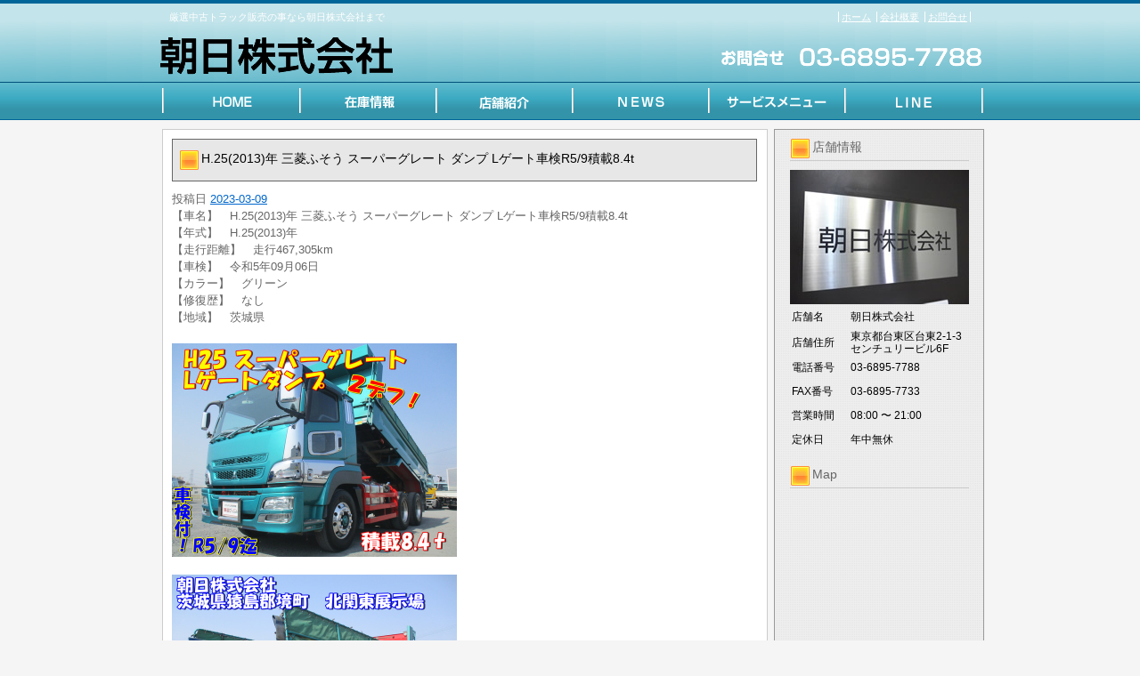

--- FILE ---
content_type: text/html; charset=UTF-8
request_url: https://www.xn--pckwbo6ks47m2fh.biz/archives/103461
body_size: 33974
content:
<!DOCTYPE html PUBLIC "-//W3C//DTD XHTML 1.0 Transitional//EN" "http://www.w3.org/TR/xhtml1/DTD/xhtml1-transitional.dtd">
<html xmlns="http://www.w3.org/1999/xhtml" lang="ja">
<head>
<meta http-equiv="Content-Type" content="text/html; charset=UTF-8" />


<title>H.25(2013)年  三菱ふそう  スーパーグレート  ダンプ  Lゲート車検R5/9積載8.4t | 厳選中古トラック販売の事なら朝日株式会社まで</title>
<link rel="pingback" href="https://www.xn--pckwbo6ks47m2fh.biz/xmlrpc.php" />

<!-- All in One SEO Pack 2.2.7.5 by Michael Torbert of Semper Fi Web Design[255,339] -->
<meta name="description" itemprop="description" content="【車名】　H.25(2013)年 三菱ふそう スーパーグレート ダンプ Lゲート車検R5/9積載8.4t 【年式】　H.25(2013)年 【走行距離】　走行467,305km 【車検】　令和5年09月06日 【カラー】　グリーン 【修復歴】　なし 【地域】　茨城県" />

<meta name="keywords" itemprop="keywords" content="スーパーグレート,三菱ふそう" />

<link rel="canonical" href="https://www.xn--pckwbo6ks47m2fh.biz/archives/103461" />
<!-- /all in one seo pack -->
<link rel="alternate" type="application/rss+xml" title="厳選中古トラック販売の事なら朝日株式会社まで &raquo; フィード" href="https://www.xn--pckwbo6ks47m2fh.biz/feed" />
<link rel="alternate" type="application/rss+xml" title="厳選中古トラック販売の事なら朝日株式会社まで &raquo; コメントフィード" href="https://www.xn--pckwbo6ks47m2fh.biz/comments/feed" />
<link rel="alternate" type="application/rss+xml" title="厳選中古トラック販売の事なら朝日株式会社まで &raquo; H.25(2013)年  三菱ふそう  スーパーグレート  ダンプ  Lゲート車検R5/9積載8.4t のコメントのフィード" href="https://www.xn--pckwbo6ks47m2fh.biz/archives/103461/feed" />
		<script type="text/javascript">
			window._wpemojiSettings = {"baseUrl":"https:\/\/s.w.org\/images\/core\/emoji\/72x72\/","ext":".png","source":{"concatemoji":"https:\/\/www.xn--pckwbo6ks47m2fh.biz\/wp-includes\/js\/wp-emoji-release.min.js?ver=4.3.1"}};
			!function(a,b,c){function d(a){var c=b.createElement("canvas"),d=c.getContext&&c.getContext("2d");return d&&d.fillText?(d.textBaseline="top",d.font="600 32px Arial","flag"===a?(d.fillText(String.fromCharCode(55356,56812,55356,56807),0,0),c.toDataURL().length>3e3):(d.fillText(String.fromCharCode(55357,56835),0,0),0!==d.getImageData(16,16,1,1).data[0])):!1}function e(a){var c=b.createElement("script");c.src=a,c.type="text/javascript",b.getElementsByTagName("head")[0].appendChild(c)}var f,g;c.supports={simple:d("simple"),flag:d("flag")},c.DOMReady=!1,c.readyCallback=function(){c.DOMReady=!0},c.supports.simple&&c.supports.flag||(g=function(){c.readyCallback()},b.addEventListener?(b.addEventListener("DOMContentLoaded",g,!1),a.addEventListener("load",g,!1)):(a.attachEvent("onload",g),b.attachEvent("onreadystatechange",function(){"complete"===b.readyState&&c.readyCallback()})),f=c.source||{},f.concatemoji?e(f.concatemoji):f.wpemoji&&f.twemoji&&(e(f.twemoji),e(f.wpemoji)))}(window,document,window._wpemojiSettings);
		</script>
		<style type="text/css">
img.wp-smiley,
img.emoji {
	display: inline !important;
	border: none !important;
	box-shadow: none !important;
	height: 1em !important;
	width: 1em !important;
	margin: 0 .07em !important;
	vertical-align: -0.1em !important;
	background: none !important;
	padding: 0 !important;
}
</style>
<link rel="EditURI" type="application/rsd+xml" title="RSD" href="https://www.xn--pckwbo6ks47m2fh.biz/xmlrpc.php?rsd" />
<link rel="wlwmanifest" type="application/wlwmanifest+xml" href="https://www.xn--pckwbo6ks47m2fh.biz/wp-includes/wlwmanifest.xml" /> 
<link rel='prev' title='H.29(2017)年  三菱ふそう  ファイター  ダンプ  Lゲートダンプ積載3.35tベット付' href='https://www.xn--pckwbo6ks47m2fh.biz/archives/89741' />
<link rel='next' title='H.11(1999)年  三菱ふそう  スーパーグレート  ウィング  4軸低床後輪エアサス2デフ' href='https://www.xn--pckwbo6ks47m2fh.biz/archives/103686' />
<meta name="generator" content="WordPress 4.3.1" />
<link rel='shortlink' href='https://www.xn--pckwbo6ks47m2fh.biz/?p=103461' />
<link rel="alternate" media="handheld" type="text/html" href="https://www.xn--pckwbo6ks47m2fh.biz/archives/103461" />
<link rel="stylesheet" type="text/css" href="https://www.xn--pckwbo6ks47m2fh.biz/wp-content/themes/template_2column/css/basic.css" media="all" />
<link rel="stylesheet" type="text/css" href="https://www.xn--pckwbo6ks47m2fh.biz/wp-content/themes/template_2column/css/headfoot.css" media="all" />
<link rel="stylesheet" type="text/css" href="https://www.xn--pckwbo6ks47m2fh.biz/wp-content/themes/template_2column/css/main.css" media="all" />
<link rel="stylesheet" type="text/css" href="https://www.xn--pckwbo6ks47m2fh.biz/wp-content/themes/template_2column/css/color.css" media="all" />
<script src="https://www.xn--pckwbo6ks47m2fh.biz/wp-content/themes/template_2column/Scripts/swf2js.js" type="text/javascript"></script>
</head>

<body>
<div id="Container">
<!-- ヘッダースペース -->
<div id="HEADspc">
  <div id="header">
    <div class="headtxtbox clearfix">
      <p class="heardleftp">
        厳選中古トラック販売の事なら朝日株式会社まで      </p>
      <ul class="rightsubnavi">
        <li><a href="https://www.xn--pckwbo6ks47m2fh.biz">ホーム</a></li>
        <li><a href="https://www.xn--pckwbo6ks47m2fh.biz/tenpo/">会社概要</a></li>
        <li class="Lastline"><a href="mailto:contact@trucj-asahi.com">お問合せ</a></li>
      </ul>
    </div>
    <!-- //end headtxtbox -->
    <h1><a href="https://www.xn--pckwbo6ks47m2fh.biz"><img src="https://www.xn--pckwbo6ks47m2fh.biz/wp-content/themes/template_2column/images/header/logo.png" alt="厳選中古トラック販売の事なら朝日株式会社まで" width="421" height="56" /></a></h1>
    <p id="fulltel"><img src="https://www.xn--pckwbo6ks47m2fh.biz/wp-content/themes/template_2column/images/header/telephone.png" alt="03-6895-7788" width="307" height="56" /></p>
  </div>
  <!-- //end header -->
  <ul id="MAINNAVI">
    <li><a href="https://www.xn--pckwbo6ks47m2fh.biz/index.php"><img src="https://www.xn--pckwbo6ks47m2fh.biz/wp-content/themes/template_2column/images/header/header_menu01.png" width="162" height="43" alt="ホーム" /></a></li>
    <li><a href="https://www.xn--pckwbo6ks47m2fh.biz/zaiko"><img src="https://www.xn--pckwbo6ks47m2fh.biz/wp-content/themes/template_2column/images/header/header_menu02.png" width="154" height="43" alt="在庫情報" /></a></li>
    <li><a href="https://www.xn--pckwbo6ks47m2fh.biz/tenpo"><img src="https://www.xn--pckwbo6ks47m2fh.biz/wp-content/themes/template_2column/images/header/header_menu03.png" width="152" height="43" alt="店舗紹介" /></a></li>
    <li><a href="https://www.xn--pckwbo6ks47m2fh.biz/archives/category/news"><img src="https://www.xn--pckwbo6ks47m2fh.biz/wp-content/themes/template_2column/images/header/header_menu04.png" width="153" height="43" alt="NEWS" /></a></li>
    <li><a href="https://www.xn--pckwbo6ks47m2fh.biz/archives/category/service"><img src="https://www.xn--pckwbo6ks47m2fh.biz/wp-content/themes/template_2column/images/header/header_menu05.png" width="152" height="43" alt="サービスメニュー" /></a></li>
    <li><a href="https://line.me/R/ti/p/%40736sjunb"><img src="https://www.xn--pckwbo6ks47m2fh.biz/wp-content/themes/template_2column/images/header/header_menu06.png" width="156" height="43" alt="LINE" /></a></li>
  </ul>
</div>
<!-- //end HEADspc --> 
<!-- /ヘッダースペース --> <!-- ボディスペース -->
<div id="BODYspc">
<div id="leftconts">
		<div id="primary" class="widget-area" role="complementary">

<div id="contentsbox"><div class="contenttitle"><h3>店舗情報</h3>			<div class="textwidget"><img src="/wp-content/themes/images/shop_s.jpg" id="columnshopimg" width="201" height="151" alt="朝日株式会社
店舗画像" />
<table width="201">
  <tr>
    <th width="64">店舗名</th>
    <td>朝日株式会社</td>
  </tr>
  <tr>
    <th>店舗住所</th>
    <td>東京都台東区台東2-1-3<br>センチュリービル6F</td>
  </tr>
  <tr>
    <th>電話番号</th>
    <td>03-6895-7788</td>
  </tr>
  <tr>
    <th>FAX番号</th>
    <td>03-6895-7733</td>
  </tr>
  <tr>
    <th>営業時間</th>
    <td>08:00 〜 21:00 </td>
  </tr>
  <tr>
    <th>定休日</th>
    <td>年中無休</td>
  </tr>
</table>
</div>
		</div></div><div id="contentsbox"><div class="contenttitle"><h3>Map</h3>			<div class="textwidget"><iframe src="https://www.google.com/maps/embed?pb=!1m18!1m12!1m3!1d1619.983954246828!2d139.7795932116639!3d35.70240732109561!2m3!1f0!2f0!3f0!3m2!1i1024!2i768!4f13.1!3m3!1m2!1s0x60188ea509ed438f%3A0xc2742cd4cc2de0f8!2z44CSMTEwLTAwMTYg5p2x5Lqs6YO95Y-w5p2x5Yy65Y-w5p2x77yS5LiB55uu77yR4oiS77yTIO-8q--8reOCu-ODs-ODgeODpeODquODvOODk-ODqw!5e0!3m2!1sja!2sjp!4v1493347370129" width="201" height="201" frameborder="0" style="border:0" allowfullscreen></iframe></div>
		</div></div><div id="contentsbox"><div class="contenttitle"><h3>北関東展示場</h3>			<div class="textwidget"><iframe src="https://www.google.com/maps/embed?pb=!1m18!1m12!1m3!1d3222.9546731494233!2d139.8300857155595!3d36.11896201344761!2m3!1f0!2f0!3f0!3m2!1i1024!2i768!4f13.1!3m3!1m2!1s0x6018b1b5b9dfa96d%3A0x760d91d4e13888f9!2z44CSMzA2LTA0MTMg6Iyo5Z-O55yM54y_5bO26YOh5aKD55S65aSn5a2X5bGx5bSO77yZ77yQ77yR!5e0!3m2!1sja!2sjp!4v1569898511508!5m2!1sja!2sjp" width="201" height="201" frameborder="0" style="border:0;" allowfullscreen=""></iframe></div>
		</div></div><div id="contentsbox"><div class="contenttitle"><h3>リンク集</h3>			<div class="textwidget"><ul>
<li><a href="http://www.truck-asahi.com/" target="_blank">朝日株式会社</a></li>
<li><a href="http://xn--zqs51jn3dvwd9uclz0cq3v.biz/" target="_blank">神戸市行政書士 神戸くるまの手続き代行事務所</a></li>
<li><a href="https://www.kurumaerabi.com/shop/detail/15727/" target="_blank">車選び.com掲載中の在庫情報はこちら！</a></li>
<li><a href="http://auctions.search.yahoo.co.jp/search?tab_ex=commerce&ei=euc-jp&fr=auc-prop&rkf=1&p=kurumaerabi-15727-&auccat=26318&alocale=0jp&acc=jp&f=0x4" target="_blank">★ヤフオク！ストア出品在庫リストはこちら★</a></li>
</ul></div>
		</div></div><div id="contentsbox"><div class="contenttitle"><h3>カレンダー</h3><div id="calendar_wrap"><table id="wp-calendar">
	<caption>2025年11月</caption>
	<thead>
	<tr>
		<th scope="col" title="月曜日">月</th>
		<th scope="col" title="火曜日">火</th>
		<th scope="col" title="水曜日">水</th>
		<th scope="col" title="木曜日">木</th>
		<th scope="col" title="金曜日">金</th>
		<th scope="col" title="土曜日">土</th>
		<th scope="col" title="日曜日">日</th>
	</tr>
	</thead>

	<tfoot>
	<tr>
		<td colspan="3" id="prev"><a href="https://www.xn--pckwbo6ks47m2fh.biz/archives/date/2025/10">&laquo; 10月</a></td>
		<td class="pad">&nbsp;</td>
		<td colspan="3" id="next" class="pad">&nbsp;</td>
	</tr>
	</tfoot>

	<tbody>
	<tr>
		<td colspan="5" class="pad">&nbsp;</td><td>1</td><td>2</td>
	</tr>
	<tr>
		<td>3</td><td><a href="https://www.xn--pckwbo6ks47m2fh.biz/archives/date/2025/11/04" title="H.26(2014)年  日野  レンジャー    アルミウイング6270ワイド
H.18(2006)年  日野  レンジャー    増トンアルミブロック平ボディ積載5.1t
H.18(2006)年  いすゞ  エルフ    アルミブロック平ボディ抹消積載3t
H.28(2016)年  日野  プロフィア  ダンプ  6000ボディ積載10.9tハイルーフ
H.21(2009)年  いすゞ  エルフ  アルミバン  車検R8/8積載2t総重量5t未満
H.26(2014)年  日野  レンジャー  コンテナ車  10.3立米箱付新明和アームロール
H.27(2015)年  日野  プロフィア  平ボディ  アルミブロック4軸低床積載13.6t">4</a></td><td><a href="https://www.xn--pckwbo6ks47m2fh.biz/archives/date/2025/11/05" title="R.1(2019)年  日野  レンジャー    アルミブロック平ボディ車検付積載3.5t
H.28(2016)年  トヨタ  ダイナ  ダンプ  三転ダンプ抹消時積載3t
H.23(2011)年  三菱ふそう  ファイター    -5度設定冷凍ウイング増トン積載6.5t
H.19(2007)年  いすゞ  エルフ  アームロール  ヒアブ製マルチリフト3.7立米箱付">5</a></td><td><a href="https://www.xn--pckwbo6ks47m2fh.biz/archives/date/2025/11/06" title="H.24(2012)年  いすゞ  フォワード    土砂禁ダンプ9.5立米車検付">6</a></td><td><a href="https://www.xn--pckwbo6ks47m2fh.biz/archives/date/2025/11/07" title="H.20(2008)年  日野  レンジャー    スライドセルフ検付ラジコン車検R8/10
H.24(2012)年  日野  デュトロ    フルフラットセーフティー積載3.15t">7</a></td><td>8</td><td>9</td>
	</tr>
	<tr>
		<td><a href="https://www.xn--pckwbo6ks47m2fh.biz/archives/date/2025/11/10" title="R.6(2024)年  トヨタ  ダイナ  クレーン 4段  古河ユニック車検付積載3.3tラジフック
H.31(2019)年  その他 日本  /その他 日本    海コン40ftシングル3軸エアサス
H.27(2015)年  その他 日本  /その他 日本    海コン40ft3軸板バネ検切れナンバー付">10</a></td><td>11</td><td><a href="https://www.xn--pckwbo6ks47m2fh.biz/archives/date/2025/11/12" title="H.30(2018)年  三菱ふそう  キャンター    格納PG付-30度設定冷蔵冷凍車">12</a></td><td>13</td><td><a href="https://www.xn--pckwbo6ks47m2fh.biz/archives/date/2025/11/14" title="R.1(2019)年  三菱ふそう  キャンター  冷蔵冷凍車  -30度設定ワイドロング
H.26(2014)年  いすゞ  フォワード  クレーン  積載6.9tタダノ4段ラジフック増トン車">14</a></td><td><a href="https://www.xn--pckwbo6ks47m2fh.biz/archives/date/2025/11/15" title="H.26(2014)年  日野  レンジャー  ウィング PG  フルゲートハイルーフ後輪エアサス">15</a></td><td>16</td>
	</tr>
	<tr>
		<td><a href="https://www.xn--pckwbo6ks47m2fh.biz/archives/date/2025/11/17" title="H.26(2014)年  いすゞ  エルフ    ワイドロング平ボディ抹消時積載4.6t
H.24(2012)年  日野  レンジャー  クレーン  タダノ製4段クレーンラジフック積2.7t
H.23(2011)年  いすゞ  フォワード    6200ワイドアルミウイングベッド付
H.15(2003)年  日野  レンジャー  ハイジャッキ  重機運搬車検付R8/4積載3.1t">17</a></td><td>18</td><td id="today">19</td><td>20</td><td>21</td><td>22</td><td>23</td>
	</tr>
	<tr>
		<td>24</td><td>25</td><td>26</td><td>27</td><td>28</td><td>29</td><td>30</td>
	</tr>
	</tbody>
	</table></div></div></div><div id="contentsbox"><div class="contenttitle"><h3>アーカイブ</h3>		<ul>
	<li><a href='https://www.xn--pckwbo6ks47m2fh.biz/archives/date/2025/11'>2025年11月</a></li>
	<li><a href='https://www.xn--pckwbo6ks47m2fh.biz/archives/date/2025/10'>2025年10月</a></li>
	<li><a href='https://www.xn--pckwbo6ks47m2fh.biz/archives/date/2025/09'>2025年9月</a></li>
	<li><a href='https://www.xn--pckwbo6ks47m2fh.biz/archives/date/2025/08'>2025年8月</a></li>
	<li><a href='https://www.xn--pckwbo6ks47m2fh.biz/archives/date/2025/07'>2025年7月</a></li>
	<li><a href='https://www.xn--pckwbo6ks47m2fh.biz/archives/date/2025/06'>2025年6月</a></li>
	<li><a href='https://www.xn--pckwbo6ks47m2fh.biz/archives/date/2025/05'>2025年5月</a></li>
	<li><a href='https://www.xn--pckwbo6ks47m2fh.biz/archives/date/2025/04'>2025年4月</a></li>
	<li><a href='https://www.xn--pckwbo6ks47m2fh.biz/archives/date/2025/03'>2025年3月</a></li>
	<li><a href='https://www.xn--pckwbo6ks47m2fh.biz/archives/date/2025/02'>2025年2月</a></li>
	<li><a href='https://www.xn--pckwbo6ks47m2fh.biz/archives/date/2025/01'>2025年1月</a></li>
	<li><a href='https://www.xn--pckwbo6ks47m2fh.biz/archives/date/2024/12'>2024年12月</a></li>
	<li><a href='https://www.xn--pckwbo6ks47m2fh.biz/archives/date/2024/11'>2024年11月</a></li>
	<li><a href='https://www.xn--pckwbo6ks47m2fh.biz/archives/date/2024/10'>2024年10月</a></li>
	<li><a href='https://www.xn--pckwbo6ks47m2fh.biz/archives/date/2024/09'>2024年9月</a></li>
	<li><a href='https://www.xn--pckwbo6ks47m2fh.biz/archives/date/2024/08'>2024年8月</a></li>
	<li><a href='https://www.xn--pckwbo6ks47m2fh.biz/archives/date/2024/07'>2024年7月</a></li>
	<li><a href='https://www.xn--pckwbo6ks47m2fh.biz/archives/date/2024/06'>2024年6月</a></li>
	<li><a href='https://www.xn--pckwbo6ks47m2fh.biz/archives/date/2024/05'>2024年5月</a></li>
	<li><a href='https://www.xn--pckwbo6ks47m2fh.biz/archives/date/2024/04'>2024年4月</a></li>
	<li><a href='https://www.xn--pckwbo6ks47m2fh.biz/archives/date/2024/03'>2024年3月</a></li>
	<li><a href='https://www.xn--pckwbo6ks47m2fh.biz/archives/date/2024/02'>2024年2月</a></li>
	<li><a href='https://www.xn--pckwbo6ks47m2fh.biz/archives/date/2024/01'>2024年1月</a></li>
	<li><a href='https://www.xn--pckwbo6ks47m2fh.biz/archives/date/2023/12'>2023年12月</a></li>
	<li><a href='https://www.xn--pckwbo6ks47m2fh.biz/archives/date/2023/11'>2023年11月</a></li>
	<li><a href='https://www.xn--pckwbo6ks47m2fh.biz/archives/date/2023/10'>2023年10月</a></li>
	<li><a href='https://www.xn--pckwbo6ks47m2fh.biz/archives/date/2023/09'>2023年9月</a></li>
	<li><a href='https://www.xn--pckwbo6ks47m2fh.biz/archives/date/2023/08'>2023年8月</a></li>
	<li><a href='https://www.xn--pckwbo6ks47m2fh.biz/archives/date/2023/07'>2023年7月</a></li>
	<li><a href='https://www.xn--pckwbo6ks47m2fh.biz/archives/date/2023/06'>2023年6月</a></li>
	<li><a href='https://www.xn--pckwbo6ks47m2fh.biz/archives/date/2023/05'>2023年5月</a></li>
	<li><a href='https://www.xn--pckwbo6ks47m2fh.biz/archives/date/2023/04'>2023年4月</a></li>
	<li><a href='https://www.xn--pckwbo6ks47m2fh.biz/archives/date/2023/03'>2023年3月</a></li>
	<li><a href='https://www.xn--pckwbo6ks47m2fh.biz/archives/date/2023/02'>2023年2月</a></li>
	<li><a href='https://www.xn--pckwbo6ks47m2fh.biz/archives/date/2023/01'>2023年1月</a></li>
	<li><a href='https://www.xn--pckwbo6ks47m2fh.biz/archives/date/2022/12'>2022年12月</a></li>
	<li><a href='https://www.xn--pckwbo6ks47m2fh.biz/archives/date/2022/11'>2022年11月</a></li>
	<li><a href='https://www.xn--pckwbo6ks47m2fh.biz/archives/date/2022/10'>2022年10月</a></li>
	<li><a href='https://www.xn--pckwbo6ks47m2fh.biz/archives/date/2022/09'>2022年9月</a></li>
	<li><a href='https://www.xn--pckwbo6ks47m2fh.biz/archives/date/2022/08'>2022年8月</a></li>
	<li><a href='https://www.xn--pckwbo6ks47m2fh.biz/archives/date/2022/07'>2022年7月</a></li>
	<li><a href='https://www.xn--pckwbo6ks47m2fh.biz/archives/date/2022/06'>2022年6月</a></li>
	<li><a href='https://www.xn--pckwbo6ks47m2fh.biz/archives/date/2022/05'>2022年5月</a></li>
	<li><a href='https://www.xn--pckwbo6ks47m2fh.biz/archives/date/2022/04'>2022年4月</a></li>
	<li><a href='https://www.xn--pckwbo6ks47m2fh.biz/archives/date/2022/03'>2022年3月</a></li>
	<li><a href='https://www.xn--pckwbo6ks47m2fh.biz/archives/date/2022/02'>2022年2月</a></li>
	<li><a href='https://www.xn--pckwbo6ks47m2fh.biz/archives/date/2022/01'>2022年1月</a></li>
	<li><a href='https://www.xn--pckwbo6ks47m2fh.biz/archives/date/2021/12'>2021年12月</a></li>
	<li><a href='https://www.xn--pckwbo6ks47m2fh.biz/archives/date/2021/11'>2021年11月</a></li>
	<li><a href='https://www.xn--pckwbo6ks47m2fh.biz/archives/date/2021/10'>2021年10月</a></li>
	<li><a href='https://www.xn--pckwbo6ks47m2fh.biz/archives/date/2021/09'>2021年9月</a></li>
	<li><a href='https://www.xn--pckwbo6ks47m2fh.biz/archives/date/2021/08'>2021年8月</a></li>
	<li><a href='https://www.xn--pckwbo6ks47m2fh.biz/archives/date/2021/07'>2021年7月</a></li>
	<li><a href='https://www.xn--pckwbo6ks47m2fh.biz/archives/date/2021/06'>2021年6月</a></li>
	<li><a href='https://www.xn--pckwbo6ks47m2fh.biz/archives/date/2021/05'>2021年5月</a></li>
	<li><a href='https://www.xn--pckwbo6ks47m2fh.biz/archives/date/2021/04'>2021年4月</a></li>
	<li><a href='https://www.xn--pckwbo6ks47m2fh.biz/archives/date/2021/03'>2021年3月</a></li>
	<li><a href='https://www.xn--pckwbo6ks47m2fh.biz/archives/date/2021/02'>2021年2月</a></li>
	<li><a href='https://www.xn--pckwbo6ks47m2fh.biz/archives/date/2021/01'>2021年1月</a></li>
	<li><a href='https://www.xn--pckwbo6ks47m2fh.biz/archives/date/2020/12'>2020年12月</a></li>
	<li><a href='https://www.xn--pckwbo6ks47m2fh.biz/archives/date/2020/11'>2020年11月</a></li>
	<li><a href='https://www.xn--pckwbo6ks47m2fh.biz/archives/date/2020/10'>2020年10月</a></li>
	<li><a href='https://www.xn--pckwbo6ks47m2fh.biz/archives/date/2020/09'>2020年9月</a></li>
	<li><a href='https://www.xn--pckwbo6ks47m2fh.biz/archives/date/2020/08'>2020年8月</a></li>
	<li><a href='https://www.xn--pckwbo6ks47m2fh.biz/archives/date/2020/07'>2020年7月</a></li>
	<li><a href='https://www.xn--pckwbo6ks47m2fh.biz/archives/date/2020/06'>2020年6月</a></li>
	<li><a href='https://www.xn--pckwbo6ks47m2fh.biz/archives/date/2020/05'>2020年5月</a></li>
	<li><a href='https://www.xn--pckwbo6ks47m2fh.biz/archives/date/2020/04'>2020年4月</a></li>
	<li><a href='https://www.xn--pckwbo6ks47m2fh.biz/archives/date/2020/03'>2020年3月</a></li>
	<li><a href='https://www.xn--pckwbo6ks47m2fh.biz/archives/date/2020/02'>2020年2月</a></li>
	<li><a href='https://www.xn--pckwbo6ks47m2fh.biz/archives/date/2020/01'>2020年1月</a></li>
	<li><a href='https://www.xn--pckwbo6ks47m2fh.biz/archives/date/2019/12'>2019年12月</a></li>
	<li><a href='https://www.xn--pckwbo6ks47m2fh.biz/archives/date/2019/11'>2019年11月</a></li>
	<li><a href='https://www.xn--pckwbo6ks47m2fh.biz/archives/date/2019/10'>2019年10月</a></li>
	<li><a href='https://www.xn--pckwbo6ks47m2fh.biz/archives/date/2019/09'>2019年9月</a></li>
	<li><a href='https://www.xn--pckwbo6ks47m2fh.biz/archives/date/2019/08'>2019年8月</a></li>
	<li><a href='https://www.xn--pckwbo6ks47m2fh.biz/archives/date/2019/07'>2019年7月</a></li>
	<li><a href='https://www.xn--pckwbo6ks47m2fh.biz/archives/date/2019/06'>2019年6月</a></li>
	<li><a href='https://www.xn--pckwbo6ks47m2fh.biz/archives/date/2019/05'>2019年5月</a></li>
	<li><a href='https://www.xn--pckwbo6ks47m2fh.biz/archives/date/2019/04'>2019年4月</a></li>
	<li><a href='https://www.xn--pckwbo6ks47m2fh.biz/archives/date/2019/03'>2019年3月</a></li>
	<li><a href='https://www.xn--pckwbo6ks47m2fh.biz/archives/date/2019/02'>2019年2月</a></li>
	<li><a href='https://www.xn--pckwbo6ks47m2fh.biz/archives/date/2019/01'>2019年1月</a></li>
	<li><a href='https://www.xn--pckwbo6ks47m2fh.biz/archives/date/2018/12'>2018年12月</a></li>
	<li><a href='https://www.xn--pckwbo6ks47m2fh.biz/archives/date/2018/11'>2018年11月</a></li>
	<li><a href='https://www.xn--pckwbo6ks47m2fh.biz/archives/date/2018/10'>2018年10月</a></li>
	<li><a href='https://www.xn--pckwbo6ks47m2fh.biz/archives/date/2018/09'>2018年9月</a></li>
	<li><a href='https://www.xn--pckwbo6ks47m2fh.biz/archives/date/2018/08'>2018年8月</a></li>
	<li><a href='https://www.xn--pckwbo6ks47m2fh.biz/archives/date/2018/07'>2018年7月</a></li>
	<li><a href='https://www.xn--pckwbo6ks47m2fh.biz/archives/date/2018/06'>2018年6月</a></li>
	<li><a href='https://www.xn--pckwbo6ks47m2fh.biz/archives/date/2018/05'>2018年5月</a></li>
	<li><a href='https://www.xn--pckwbo6ks47m2fh.biz/archives/date/2018/04'>2018年4月</a></li>
	<li><a href='https://www.xn--pckwbo6ks47m2fh.biz/archives/date/2018/03'>2018年3月</a></li>
	<li><a href='https://www.xn--pckwbo6ks47m2fh.biz/archives/date/2018/02'>2018年2月</a></li>
	<li><a href='https://www.xn--pckwbo6ks47m2fh.biz/archives/date/2018/01'>2018年1月</a></li>
	<li><a href='https://www.xn--pckwbo6ks47m2fh.biz/archives/date/2017/12'>2017年12月</a></li>
	<li><a href='https://www.xn--pckwbo6ks47m2fh.biz/archives/date/2017/11'>2017年11月</a></li>
	<li><a href='https://www.xn--pckwbo6ks47m2fh.biz/archives/date/2017/10'>2017年10月</a></li>
	<li><a href='https://www.xn--pckwbo6ks47m2fh.biz/archives/date/2017/09'>2017年9月</a></li>
	<li><a href='https://www.xn--pckwbo6ks47m2fh.biz/archives/date/2017/08'>2017年8月</a></li>
	<li><a href='https://www.xn--pckwbo6ks47m2fh.biz/archives/date/2017/07'>2017年7月</a></li>
	<li><a href='https://www.xn--pckwbo6ks47m2fh.biz/archives/date/2017/06'>2017年6月</a></li>
	<li><a href='https://www.xn--pckwbo6ks47m2fh.biz/archives/date/2017/05'>2017年5月</a></li>
	<li><a href='https://www.xn--pckwbo6ks47m2fh.biz/archives/date/2017/04'>2017年4月</a></li>
		</ul>
</div></div>		</div><!-- #primary .widget-area -->
        </div>

<div id="rightmain">
<div id="main">

				<div id="post-103461" class="post-103461 post type-post status-publish format-standard hentry category-newcar tag-86 tag-76">
                <div class="Maintitle">
					<h3>H.25(2013)年  三菱ふそう  スーパーグレート  ダンプ  Lゲート車検R5/9積載8.4t</h3>
</div>
					<div class="entry-meta">
						<span class="meta-prep meta-prep-author">投稿日</span> <a href="https://www.xn--pckwbo6ks47m2fh.biz/archives/103461" title="2:40 PM" rel="bookmark"><span class="entry-date">2023-03-09</span></a> 					</div><!-- .entry-meta -->

					<div class="entry-content">
						<div>
  【車名】　H.25(2013)年  三菱ふそう  スーパーグレート  ダンプ  Lゲート車検R5/9積載8.4t<br />
  【年式】　H.25(2013)年<br />
  【走行距離】　走行467,305km<br />
  【車検】　令和5年09月06日<br />
  【カラー】　グリーン<br />
  【修復歴】　なし<br />
  【地域】　茨城県</p>
<p><a href="" target="photo_page" title="PHOTO:MAIN" onclick="window.open('https://www.kurumaerabi.com/usedcar/detail/picture/15727-2067/', '_blank', 'width=850,height=560,menubar=no,toolbar=no,location=no,status=no,resizable=yes,scrollbars=yes');return false;"><img src="https://www.xn--pckwbo6ks47m2fh.biz/wp-content/uploads/2023/03/s15727-2067-03.jpg" width="320" border="0" /></a>
  </p>
<p><a href="" target="photo_page" title="PHOTO:MAIN" onclick="window.open('https://www.kurumaerabi.com/usedcar/detail/picture/15727-2067/', '_blank', 'width=850,height=560,menubar=no,toolbar=no,location=no,status=no,resizable=yes,scrollbars=yes');return false;"><img src="https://www.xn--pckwbo6ks47m2fh.biz/wp-content/uploads/2023/03/s15727-2067-13.jpg" width="320" border="0" /></a><br />
  <br />
  <font size="4"><br />
  【車両価格】<font color="#FF0000"><strong>6,600,000円</strong></font><font size="2">（消費税込み）</font></font><br />
  <font color="#FF0000" size="4"><br />
  <a href="https://www.kurumaerabi.com/zaiko/detail/15727-2067/" target="_blank">詳しくはこちら</a><br /></font><font size="2">ご覧頂きありがとうございます。<br />
■この車への「お問合せ」・「無料見積り依頼」、「在庫確認」は、お気軽にどうぞ!<br />
■この車両以外にも「車選びドットコム」におすすめの中古車を掲載しております。<br />
他の在庫車種、お店へのアクセスは【販売店情報ページ】をご覧ください。<br />
本体価格には保険料、税金、登録等に伴う諸費用等は含まれておりませんのでお問合せください。<br />
問合わせ・来店の際には「中古車情報サイト(車選びドットコム)を見た」とお伝えください。<br />
店頭商談中・売約済の場合もありますので、ご来店の際は事前にお問合せ頂き、該当車両の有無をご確認ください。</p>
<p>スタッフ一同、お客様からのお問合せをお待ちしております。</p>
<p>■販売車輛の特徴■</p>
<p>エンドユーザーから直接仕入れすることにより、次のお客様に安価で販売する事<br />
ができます。</p>
<p>在庫車輛は茨城県猿島郡境町山崎852番地1にございます。ナビ等では境町山崎901で検索してください。<br />
ご連絡を頂きご商談を進めさせて頂きます。</p>
<p>現車確認は、事前にご連絡の上、ご来店願います。<br />
なお下取り、買取りも随時強化しております。</p>
<p>金額のご相談お見積り依頼などお気軽に担当者までお電話にてお問い合わせ下さい。</p>
<p>■お問い合わせ先■</p>
<p>朝日株式会社 北関東展示場<br />
〒306-0413<br />
茨城県猿島郡境町山崎852-1<br />
FREE 0120-88-3445</p>
<p>TEL  0280-33-3445<br />
FAX  0280-33-3446<br />
担当 菊地 090-4711-6677</p>
<p>朝日株式会社 本社 買取センター<br />
〒110-0016<br />
東京都台東区台東2-1-3 センチュリービル 6F</p>
<p>FREE 0800-170-0789</p>
<p>TEL  03-6895-7788<br />
FAX  03-6895-7733</p>
<p>HP トラック買取価格.jp 検索</p>
<p>e-mail :contact@truck-asahi.com</p>
<p>ヤフオク出品車両については、かんたん決済での支払いが出来ませんので<br />
まずはお気軽にお問い合わせの上見積り依頼をしてください。<br />
ローン又はリースは紹介となります。ご希望のお客様は担当までお電話ください。<br />
※落札する方にお願い※<br />
出品中の車両は、他のお客様にも商談中の場合がございますので<br />
事前のご連絡を最優先にお願いしております。<br />
連絡の無い落札に関しましては、こちらから取り消しする場合があります。<br />
※車両取引について、神経質な方は入札を控えて下さい。<br />
 必ず事前にご連絡をお願い致します。<br />
東方車検整備等は行っておりません協力会社に依頼しますのでご検討の際は<br />
お客様のお取引のあるデーラー又は整備工場でご相談ください</p>
<p> 当社にて入庫後、機関系チェック車両状態は確認して掲載していますが、<br />
 中古車ですので傷へこみ錆はあります。<br />
 車両状態についてはご検討頂ける方は無料電話【0120-88-3445】よりご検討下さい。</p>
<p> 機関については現状の状態を記載して出品しています。<br />
 引き渡し後についてはノー・クレームにてお願いします。</p>
<p>細かい所まですべて確認チェック見切れるとは限りませんので<br />
担当:菊地までご連絡下さい。<br />
090-4711-6677</font></p>
<p><font size="2">【ショップ情報】　</font><br />
  <strong>朝日株式会社 北関東展示場　TEL:0280-33-3445　茨城県猿島郡境町山崎</strong><br />
  <a href="https://www.xn--pckwbo6ks47m2fh.biz/?page_id=21"><img alt="" src="https://www.kurumaerabi.com/toolbar/image_small.jpg" border="0"/></a><br />
  
  </p>
<p>  <a href="https://www.kurumaerabi.com/" target="_blank">中古車検索なら車選びドットコム</a><br />
  <a href="https://www.kurumaerabi.com/kaitori/" target="_blank">買取なら車選びの査定サイトヘ</a>
</div>
											</div><!-- .entry-content -->


					<!--<div class="entry-utility">
						
											</div>-->
                    <!-- .entry-utility -->
				</div><!-- #post-## -->


			<div id="comments">




						<div id="respond" class="comment-respond">
				<h3 id="reply-title" class="comment-reply-title">コメントを残す <small><a rel="nofollow" id="cancel-comment-reply-link" href="/archives/103461#respond" style="display:none;">コメントをキャンセル</a></small></h3>
									<form action="https://www.xn--pckwbo6ks47m2fh.biz/wp-comments-post.php" method="post" id="commentform" class="comment-form">
																			<p class="comment-notes"><span id="email-notes">メールアドレスが公開されることはありません。</span> <span class="required">*</span> が付いている欄は必須項目です</p>							<p class="comment-form-author"><label for="author">名前 <span class="required">*</span></label> <input id="author" name="author" type="text" value="" size="30" aria-required='true' required='required' /></p>
<p class="comment-form-email"><label for="email">メールアドレス <span class="required">*</span></label> <input id="email" name="email" type="text" value="" size="30" aria-describedby="email-notes" aria-required='true' required='required' /></p>
<p class="comment-form-url"><label for="url">ウェブサイト</label> <input id="url" name="url" type="text" value="" size="30" /></p>
												<p class="comment-form-comment"><label for="comment">コメント</label> <textarea id="comment" name="comment" cols="45" rows="8"  aria-required="true" required="required"></textarea></p>						
						<p class="form-submit"><input name="submit" type="submit" id="submit" class="submit" value="コメントを送信" /> <input type='hidden' name='comment_post_ID' value='103461' id='comment_post_ID' />
<input type='hidden' name='comment_parent' id='comment_parent' value='0' />
</p><p style="display: none;"><input type="hidden" id="akismet_comment_nonce" name="akismet_comment_nonce" value="793e5a0773" /></p><p style="display: none;"><input type="hidden" id="ak_js" name="ak_js" value="110"/></p>					</form>
							</div><!-- #respond -->
			
</div><!-- #comments -->
	

</div>
</div>
</div>
<!-- /ボディスペース -->


<div id="FOOTspc">
  <address>
  &copy; 朝日株式会社 All Rights Reserved.
  </address>
  <ul class="footer">
    <li>〒110-0016　東京都台東区台東2-1-3センチュリービル6F　TEL：03-6895-7788</li>
    <li><a href="https://www.xn--pckwbo6ks47m2fh.biz/tenpo/">会社概要</a></li>
    <li><a href="mailto:contact@trucj-asahi.com">お問合せ</a></li>
  </ul>
</div>
<!-- /フッタースペース -->

</div>
<!-- /最外部コンテナ -->

</body></html>

--- FILE ---
content_type: text/css
request_url: https://www.xn--pckwbo6ks47m2fh.biz/wp-content/themes/template_2column/css/headfoot.css
body_size: 2446
content:
@charset "UTF-8";
/* CSS Document */

/*ヘッダー設定*/
#header {
	width:930px;
	height:92px;
	margin:0 auto;
	position:relative;
}
#header .headtxtbox p.heardleftp {
	float:left;
	font-size:11px;
	margin-left:15px;
	margin-top:10px;
}
#header .headtxtbox ul.rightsubnavi {
	float:right;
	font-size:11px;
	margin-right:15px;
	margin-top:10px;
}
#header .headtxtbox ul.rightsubnavi li {
	padding-left:3px;
	padding-right:3px;
}
.headtxtbox ul.rightsubnavi li {
	display:inline;
}
#header h1 {
	position:absolute;
	left:0;
	bottom:0;
}
#header #fulltel {
	position:absolute;
	right:0;
	bottom:0;
}
ul#MAINNAVI {
	width:930px;
	height:43px;
	margin:0 auto;
}
ul#MAINNAVI li {
	display:inline;
	float:left;
}

/*FlashアニメーションのJS版*/
.header-animation {
    width: 929px;
    height: 197px;
    position: relative;
    z-index: 1;
    font-family: "Helvetica Neue", Arial, "Hiragino Kaku Gothic ProN", "Hiragino Sans", Meiryo, sans-serif;
	margin: 0 auto;
}
.header-animation .header-animation-logo,
.header-animation .header-animation-text h2,
.header-animation .header-animation-text p,
.header-animation .header-animation-image,
.header-animation .header-animation-image img {
    display: none;
}
.header-animation .header-animation-logo img {
    position: absolute;
    top: 0;
    bottom: 0;
    left: 0;
    right: 0;
    margin: auto;
    z-index: 2;
}
.header-animation .header-animation-text {
    position: absolute;
    z-index: 3;
    padding: 25px 20px;
}
.header-animation .header-animation-text h2 {
    font-size: 20px;
    font-weight: bold;
    margin-bottom: 15px;
}
.header-animation .header-animation-text p {
    font-size: 16px;
    line-height: 1.5;
}
.header-animation .header-animation-image {
    position: absolute;
    z-index: 2;
    background: url(../images/header/fla_carimage.png) no-repeat right bottom;
    width: 929px;
    height: 197px;
}
.header-animation .header-animation-image img {
    position: absolute;
    z-index: 3;
    top: 20px;
    right: 20px;
}

/*フッター設定*/
#FOOTspc {
	margin-top:15px;
}
#FOOTspc ul.footer {
	float:right;
	font-size:11px;
}
#FOOTspc .footer li {
	display:inline;
}
#FOOTspc .footer li {
	font-size:11px;
	text-align:left;
	padding:5px;
}
#FOOTspc address {
	font-size:11px;
	float:left;
}
#flashHeader {
	clear: both;
	width: 100%;
	height:197px;
	background: url(../images/header/header_back.png) repeat-x left -136px;
	text-align: center;
}


--- FILE ---
content_type: text/css
request_url: https://www.xn--pckwbo6ks47m2fh.biz/wp-content/themes/template_2column/css/color.css
body_size: 792
content:
@charset "UTF-8";
/* CSS Document */

body {
	color:#666;
	background:#F5F5F5;
}
table, td, th {
	color:#666;
}
a:link {
	color:#0066cc;
}
a:visited {
	color: #0066cc;
}
a:hover {
	color:#FFCC00;
}
a:active {
	color:#FFCC00;
}
/* 店舗ページコメント背景 */
#CHATICOPY {
	background: #D4EAFC;
}
/* ヘッダ色 */
#header .headtxtbox p.heardleftp {
	color:#FFF;
}
#header .headtxtbox ul.rightsubnavi li {
	border-left:1px solid #FFF;
}
#header .headtxtbox ul.rightsubnavi li a {
	color:#FFF;
}
ul.rightsubnavi li.Lastline {
	border-right:1px solid #FFF;
}
/* フッタ色 */
#FOOTspc .footer li a {
	color:#666;
}

/*FlashアニメーションのJS版*/
.header-animation .header-animation-text h2 {
    color: #FFF;
}
.header-animation .header-animation-text p {
    color: #FFF;
}
